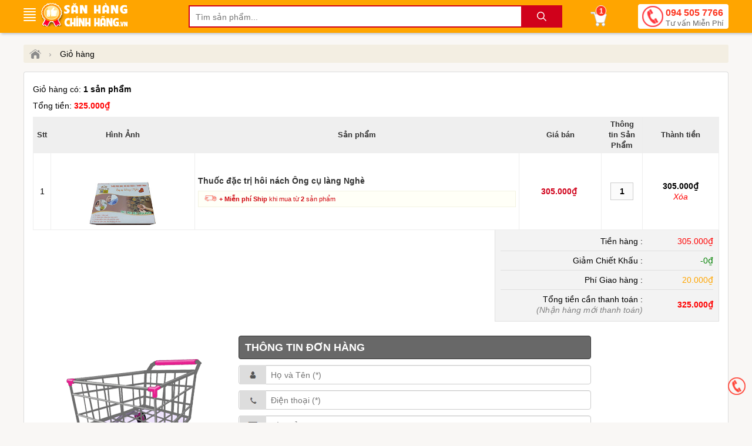

--- FILE ---
content_type: text/html; charset=utf-8
request_url: https://sanhangchinhhang.vn/gio-hang.html?i=10287
body_size: 11458
content:

<!DOCTYPE html>
<html lang="vi" xml:lang="vi">
<head itemscope itemtype="https://schema.org/WebSite">
    <title>Giỏ hàng sanhangchinhhang.vn</title>
    <meta name="keywords" content="Giỏ hàng sanhangchinhhang.vn" />
    <meta name="description" content="Thông tin Giỏ hàng sanhangchinhhang.vn" />
    <meta charset="utf-8" />
    <meta name="viewport" content="width=device-width, initial-scale=1" />
    <meta name="robots" content="index, follow, noodp, noydir" />
    <meta Name="Abstract" Content="Săn Hàng Chính Hãng"/>
    <meta name="Author" Content="Săn Hàng Chính Hãng"/>
    <meta name="copyright" content="Copyright 2015"/>
    <meta Name="msnbot" Content="NOODP"/>
    <meta http-equiv="Content-Script-Type" Content="text/javascript"/>
    <meta http-equiv="expires" Content="Wed, 26 Feb 2026 08:21:57 GMT"/>
    <meta name="GENERATOR" content="sanhangchinhhang.vn - Săn Hàng Chính Hãng" />
    <meta http-equiv="audience" content="General" />
    <meta name="resource-type" content="Document" />
    <meta name="distribution" content="Global" />
    <meta name="revisit-after" content="1 days" />
    <meta http-equiv="X-UA-Compatible" content="IE=edge,chrome=1" />
    <meta property="og:site_name" content="sanhangchinhhang.vn" />
    <meta property="og:type" content="product" />
    <meta property="og:locale" content="vi_VN" />
    <meta property="og:url" itemprop="url" content="https://sanhangchinhhang.vn/gio-hang.html" />
    <meta property="og:title" content="Giỏ hàng sanhangchinhhang" />
    <meta property="og:description" content="" />
    <meta name="geo.placename" content="Việt Nam" />
    <meta name="geo.region" content="VN" />
    <meta name="geo.position" content="14.058324;108.277199" />
    <meta name="ICBM" content="14.058324;108.277199" />
    <meta name="google-site-verification" content="-sAzJNqqfMg7VQIz8FZSDn-KxOBGffGX_QqFosASmiU" />
    <link href="/images/favicon.ico" rel="shortcut icon" type="image/x-icon" />
    <link rel="canonical" href="https://sanhangchinhhang.vn/gio-hang.html" />
    <link rel="manifest" href="/manifest.json" />
    <meta name="theme-color" content="#f1dcb5" />
    <link rel="stylesheet" href="/minify/menu.css" type="text/css" media="screen" />
    <link rel="stylesheet" href="/minify/style.css?v=1.0" type="text/css" media="screen" />
    <script type="text/javascript" src="/minify/jquery-3.7.1.min.js"></script>
    
    <link rel="manifest" href="/manifest.json" />
    
<!-- Google Tag Manager -->
<script>(function (w, d, s, l, i) {
    w[l] = w[l] || []; w[l].push({
        'gtm.start':
            new Date().getTime(), event: 'gtm.js'
    }); var f = d.getElementsByTagName(s)[0],
        j = d.createElement(s), dl = l != 'dataLayer' ? '&l=' + l : ''; j.async = true; j.src =
            'https://www.googletagmanager.com/gtm.js?id=' + i + dl; f.parentNode.insertBefore(j, f);
    })(window, document, 'script', 'dataLayer', 'GTM-NJR4JJS');</script>
<!-- End Google Tag Manager -->
<!-- Google tag (gtag.js) -->
<script async src="https://www.googletagmanager.com/gtag/js?id=AW-833009878"></script>
<script>
    window.dataLayer = window.dataLayer || [];
    function gtag() { dataLayer.push(arguments); }
    gtag('js', new Date());

    gtag('config', 'AW-833009878');
</script>
<script>
    gtag('event', 'page_view', {
        'send_to': 'AW-833009878',
        'user_id': 'h5fq5hl2vflgtvgwurbdkv2z',
        'value': 305000,
        'items': [{'id': 'SHCH10287', 'google_business_vertical': 'retail' },{'id': 'SHCH10287', 'location_id': 'SHCH10287', 'google_business_vertical': 'custom' }]
    });
</script>
<script async src="https://www.googletagmanager.com/gtag/js?id=AW-768705995"></script>
<script>
    window.dataLayer = window.dataLayer || [];
    function gtag() { dataLayer.push(arguments); }
    gtag('js', new Date());

    gtag('config', 'AW-768705995');
</script>
<script>
    gtag('event', 'page_view', {
        'send_to': 'AW-768705995',
        'value': 305000,
        'items': [{'id': 'SHCH10287', 'google_business_vertical': 'retail' },{'id': 'SHCH10287', 'location_id': 'SHCH10287', 'google_business_vertical': 'custom' }]
    });
</script>

<script>
    dataLayer.push({ ecommerce: null });
    dataLayer.push({
        event: "view_cart",
        ecommerce: {
            currency: "VND",
            value: 305000,
            items: [
            {item_id: "SHCH10287", item_name: "Thuốc đặc trị hôi nách Ông cụ làng Nghè", currency: "VND", index: 0, item_brand: "Ông cụ làng Nghè", item_category: "Việt Nam", item_category2: "hot100", item_category3: "Hôi Nách", item_category4: "Việt Nam", item_category5: "HCM tính Ship", price: 305000, quantity: 1}
            ]
        }
    });
</script>
<script>
    dataLayer.push({ ecommerce: null });
    dataLayer.push({
        event: "add_to_cart",
        ecommerce: {
            items: [
            {item_id: "SHCH10287", item_name: "Thuốc đặc trị hôi nách Ông cụ làng Nghè", currency: "VND", index: 0, item_brand: "Ông cụ làng Nghè", item_category: "Việt Nam", item_category2: "hot100", item_category3: "Hôi Nách", item_category4: "Việt Nam", item_category5: "HCM tính Ship", price: 305000, quantity: 1}
            ]
        }
    });
</script>
<script>
    dataLayer.push({ ecommerce: null });
    dataLayer.push({
        event: "page_view",
        ecommerce: {
            currency: "VND",
            value: 305000,
            items: [
                    {item_id: "SHCH10287", item_name: "Thuốc đặc trị hôi nách Ông cụ làng Nghè", currency: "VND", index: 0, item_brand: "Ông cụ làng Nghè", item_category: "Việt Nam", item_category2: "hot100", item_category3: "Hôi Nách", item_category4: "Việt Nam", item_category5: "HCM tính Ship", price: 305000, quantity: 1}
            ]
        }
    });
</script>
	
<script>
    dataLayer.push({ ecommerce: null });
    dataLayer.push({
        event: "dynamic_remarketing",
        dr_event_type: "add_to_cart",
        dr_value: 305000,
        dr_items: [
            {'id': 'SHCH10287', 'google_business_vertical': 'retail' },{'id': 'SHCH10287', 'location_id': 'SHCH10287', 'google_business_vertical': 'custom' }
        ]
    });
</script>
</head>
<body style="-moz-user-select: none;-webkit-user-select: none;" onselectstart="return false;">
<!-- Google Tag Manager (noscript) -->
<noscript><iframe src="https://www.googletagmanager.com/ns.html?id=GTM-NJR4JJS"
height="0" width="0" style="display:none;visibility:hidden"></iframe></noscript>
<!-- End Google Tag Manager (noscript) -->
<form name="idForm" method="post" action="./gio-hang.html?i=10287" id="idForm">
<div>
<input type="hidden" name="__EVENTTARGET" id="__EVENTTARGET" value="" />
<input type="hidden" name="__EVENTARGUMENT" id="__EVENTARGUMENT" value="" />
<input type="hidden" name="__LASTFOCUS" id="__LASTFOCUS" value="" />
<input type="hidden" name="__VIEWSTATE" id="__VIEWSTATE" value="/[base64]/ZLWgj2Lg=" />
</div>

<script type="text/javascript">
//<![CDATA[
var theForm = document.forms['idForm'];
if (!theForm) {
    theForm = document.idForm;
}
function __doPostBack(eventTarget, eventArgument) {
    if (!theForm.onsubmit || (theForm.onsubmit() != false)) {
        theForm.__EVENTTARGET.value = eventTarget;
        theForm.__EVENTARGUMENT.value = eventArgument;
        theForm.submit();
    }
}
//]]>
</script>


<script src="/WebResource.axd?d=vlmrLJOgyAcNOZE2FRew_AhM1vGBxW80PtR1N58Oo8hA1WYSxneN1FPUrK9Xj733q5nXp3j7o57fwKIO3G1KNinH8IFQhdJqwAZseFMIVO01&amp;t=638901788248157332" type="text/javascript"></script>


<script src="/ScriptResource.axd?d=OC_fhyX0ZrZ79AnW-lmpRdd3USJMEDG5W-ZHb-D1MK9_M04uMHZJZACaGKp5B5h2SaydIjll0pAb0cw01WDHPfq7X6fR36TJjW_y8Mqhu-Fqewq9tlESuucqwGFtkP_eltSynrcluLu_I4_-RuGw6v2cilUjEISghhJ3j-aB0Z6S82eiiQTIT0hyxpxWTCDL0&amp;t=5c0e0825" type="text/javascript"></script>
<script type="text/javascript">
//<![CDATA[
if (typeof(Sys) === 'undefined') throw new Error('ASP.NET Ajax client-side framework failed to load.');
//]]>
</script>

<script src="/ScriptResource.axd?d=Y76M-PJDqPkYhDbGuC-fKb17eaM13in5J63zqKLyTqMvKnGvJ6R0OJntOdQOo9xdXHtnKPAVjqfRUH6Jc_NL84BJ5M2pK6p9pepmjyhmX5_MaqgPEiOJByC6J-rXGm9_CtCN2ot8cAKL8CIIG4TW6inAQrPpyGwu_Gd072bb3o0S1p3xqHbMVqffC6zfwl_y0&amp;t=5c0e0825" type="text/javascript"></script>
<div>

	<input type="hidden" name="__VIEWSTATEGENERATOR" id="__VIEWSTATEGENERATOR" value="D58C601F" />
</div>
<script type="text/javascript">
//<![CDATA[
Sys.WebForms.PageRequestManager._initialize('ScriptManager1', 'idForm', ['tUpdatePanel1','','tUpdatePanel2',''], [], [], 90, '');
//]]>
</script>

    <div id="wrapper_content_page">
        <header>
            <div class="out-wraphead clr">
                <div class="wraphead">
                    <a class="icon-menu navbar-toggle" id="mobileMenu" data-toggle="collapse">
                        <span class="icon-bar first"></span>
                        <span class="icon-bar"></span>
                        <span class="icon-bar"></span>
                        <span class="icon-bar"></span>
                    </a>
                    <div class="main-navigation">
                        <div class="mainbox">
                            <div class="mainmenu">
                                <div class="line"><i></i><i></i><i></i><i></i><i></i></div><span> </span>
                                <nav class="menu"><ul class="list-cat-icon"><li class="has-cat-mega" data-submenu-id="submenu-97"><h4><img src="/imgs/my-pham-dac-tri-chinh-hang-1.png" alt="Thực phẩm chức năng" /> <a href="/danh-muc/thuc-pham-chuc-nang.html" title="Thực phẩm chức năng">Thực phẩm chức năng</a></h4><div id="submenu-97" class="cat-mega-menu cat-mega-style1"><aside><strong class="hmb"><a href="/danh-muc/thuc-pham-chuc-nang.html" title="Thực phẩm chức năng">Thực phẩm chức năng</a></strong> <a href="/danh-muc/tang-cuong-suc-de-khang.html" title="Tăng Cường Sức Đề Kháng">Tăng Cường Sức Đề Kháng</a> <a href="/danh-muc/vitamin-tong-hop.html" title="Vitamin Tổng Hợp">Vitamin Tổng Hợp</a> <a href="/danh-muc/Collagen.html" title="Collagen">Collagen</a> <a href="/danh-muc/nhau-thai-cuu.html" title="Nhau Thai Cừu">Nhau Thai Cừu</a> <a href="/danh-muc/men-vi-sinh.html" title="Men Vi Sinh">Men Vi Sinh</a> <a href="/danh-muc/vitamin-c.html" title="Vitamin C">Vitamin C</a> <a href="/danh-muc/vitamin.html" title="Vitamin">Vitamin</a> <a href="/danh-muc/Canxi.html" title="Canxi">Canxi</a> <a href="/danh-muc/mat-ong.html" title="Mật Ong">Mật Ong</a> <a href="/danh-muc/sua-ong-chua.html" title="Sữa Ong Chúa">Sữa Ong Chúa</a> <a href="/danh-muc/men-tieu-hoa.html" title="Men Tiêu Hóa">Men Tiêu Hóa</a> <a href="/danh-muc/mam-dau-nanh.html" title="Mầm Đậu Nành">Mầm Đậu Nành</a> <a href="/danh-muc/nhuy-hoa-nghe-tay.html" title="Nhụy Hoa Nghệ Tây">Nhụy Hoa Nghệ Tây</a></aside></div></li><li class="has-cat-mega" data-submenu-id="submenu-98"><h4><img src="/imgs/cham-soc-da-mat-1.png" alt="Mỹ phẩm" /> <a href="/danh-muc/my-pham.html" title="Mỹ phẩm">Mỹ phẩm</a></h4><div id="submenu-98" class="cat-mega-menu cat-mega-style1"><aside><strong class="hmb"><a href="/danh-muc/my-pham.html" title="Mỹ phẩm">Mỹ phẩm</a></strong> <a href="/danh-muc/nuoc-hoa.html" title="Nước Hoa">Nước Hoa</a> <a href="/danh-muc/kem-nen.html" title="Kem nền">Kem nền</a> <a href="/danh-muc/che-khuyet-diem.html" title="Che Khuyết Điểm">Che Khuyết Điểm</a></aside></div></li><li class="has-cat-mega" data-submenu-id="submenu-99"><h4><img src="/imgs/cham-soc-co-the-va-toan-than-1.png" alt="Chăm sóc da" /> <a href="/danh-muc/cham-soc-da.html" title="Chăm sóc da">Chăm sóc da</a></h4><div id="submenu-99" class="cat-mega-menu cat-mega-style1"><aside><strong class="hmb"><a href="/danh-muc/cham-soc-da.html" title="Chăm sóc da">Chăm sóc da</a></strong> <a href="/danh-muc/duong-trang-da.html" title="Dưỡng Trắng Da">Dưỡng Trắng Da</a> <a href="/danh-muc/nam-da.html" title="Nám Da">Nám Da</a> <a href="/danh-muc/chong-nang.html" title="Chống Nắng">Chống Nắng</a> <a href="/danh-muc/tri-seo.html" title="Trị Sẹo">Trị Sẹo</a> <a href="/danh-muc/sua-rua-mat.html" title="Sữa Rửa Mặt">Sữa Rửa Mặt</a> <a href="/danh-muc/tri-mun.html" title="Trị Mụn">Trị Mụn</a> <a href="/danh-muc/chong-lao-hoa-da.html" title="Chống Lão Hóa Da">Chống Lão Hóa Da</a> <a href="/danh-muc/nuoc-hoa-hong.html" title="Nước Hoa Hồng">Nước Hoa Hồng</a> <a href="/danh-muc/sua-tam-trang-da.html" title="Sữa Tắm Trắng Da">Sữa Tắm Trắng Da</a> <a href="/danh-muc/tay-trang.html" title="Tẩy Trang">Tẩy Trang</a> <a href="/danh-muc/tay-te-bao.html" title="Tẩy Tế Bào">Tẩy Tế Bào</a> <a href="/danh-muc/viem-da.html" title="Viêm Da">Viêm Da</a> <a href="/danh-muc/cham-soc-da-cho-be.html" title="Chăm Sóc Da Cho Bé">Chăm Sóc Da Cho Bé</a> <a href="/danh-muc/da-lieu.html" title="Da Liễu">Da Liễu</a> <a href="/danh-muc/nut-ne-chan-tay.html" title="Nứt Nẻ Chân Tay">Nứt Nẻ Chân Tay</a> <a href="/danh-muc/thai-doc-da.html" title="Thải Độc Da">Thải Độc Da</a> <a href="/danh-muc/mat-na.html" title="Mặt Nạ">Mặt Nạ</a> <a href="/danh-muc/kem-chong-nang.html" title="Kem chống nắng">Kem chống nắng</a></aside></div></li><li class="has-cat-mega" data-submenu-id="submenu-100"><h4><img src="/imgs/cham-soc-toc-da-dau-1.png" alt="Chăm sóc Tóc & Ngoại hình" /> <a href="/danh-muc/cham-soc-toc-ngoai-hinh.html" title="Chăm sóc Tóc & Ngoại hình">Chăm sóc Tóc & Ngoại hình</a></h4><div id="submenu-100" class="cat-mega-menu cat-mega-style1"><aside><strong class="hmb"><a href="/danh-muc/cham-soc-toc-ngoai-hinh.html" title="Chăm sóc Tóc & Ngoại hình">Chăm sóc Tóc & Ngoại hình</a></strong> <a href="/danh-muc/rung-toc.html" title="Rụng Tóc">Rụng Tóc</a> <a href="/danh-muc/goi-phu-bac.html" title="Gội Phủ Bạc">Gội Phủ Bạc</a> <a href="/danh-muc/no-nguc.html" title="Nở Ngực">Nở Ngực</a> <a href="/danh-muc/moc-rau.html" title="Mọc Râu">Mọc Râu</a> <a href="/danh-muc/tay-long.html" title="Tẩy Lông">Tẩy Lông</a> <a href="/danh-muc/tri-ran-da.html" title="Trị Rạn Da">Trị Rạn Da</a> <a href="/danh-muc/long-mi.html" title="Long Mi">Long Mi</a> <a href="/danh-muc/long-may.html" title="Long Mày">Long Mày</a> <a href="/danh-muc/da-toc-mong.html" title="Da Tóc Móng">Da Tóc Móng</a></aside></div></li><li class="has-cat-mega" data-submenu-id="submenu-164"><h4><img src="/imgs/thuc-pham-chuc-nang-1.png" alt="Sinh lý - Nội tiết" /> <a href="/danh-muc/sinh-ly-noi-tiet.html" title="Sinh lý - Nội tiết">Sinh lý - Nội tiết</a></h4><div id="submenu-164" class="cat-mega-menu cat-mega-style1"><aside><strong class="hmb"><a href="/danh-muc/sinh-ly-noi-tiet.html" title="Sinh lý - Nội tiết">Sinh lý - Nội tiết</a></strong> <a href="/danh-muc/suc-khoe-sinh-ly.html" title="Sức khỏe Sinh lý">Sức khỏe Sinh lý</a> <a href="/danh-muc/phu-khoa.html" title="Phụ Khoa">Phụ Khoa</a> <a href="/danh-muc/can-bang-noi-tiet-to.html" title="Cân Bằng Nội Tiết Tố">Cân Bằng Nội Tiết Tố</a> <a href="/danh-muc/dung-dich-ve-sinh.html" title="Dung Dịch Vệ Sinh">Dung Dịch Vệ Sinh</a> <a href="/danh-muc/se-khit.html" title="Se Khít">Se Khít</a> <a href="/danh-muc/ngua-thai.html" title="Ngừa Thai">Ngừa Thai</a> <a href="/danh-muc/ba-bau.html" title="Bà Bầu">Bà Bầu</a></aside></div></li><li class="has-cat-mega" data-submenu-id="submenu-168"><h4><img src="/imgs/my-pham-trang-diem-moi-ngay-1.png" alt="Thực phẩm Bổ sung theo cơ quan" /> <a href="/danh-muc/thuc-pham-bo-sung-theo-co-quan.html" title="Thực phẩm Bổ sung theo cơ quan">Thực phẩm Bổ sung theo cơ quan</a></h4><div id="submenu-168" class="cat-mega-menu cat-mega-style1"><aside><strong class="hmb"><a href="/danh-muc/thuc-pham-bo-sung-theo-co-quan.html" title="Thực phẩm Bổ sung theo cơ quan">Thực phẩm Bổ sung theo cơ quan</a></strong> <a href="/danh-muc/bo-khop.html" title="Bổ Khớp">Bổ Khớp</a> <a href="/danh-muc/bo-nao.html" title="Bổ Não">Bổ Não</a> <a href="/danh-muc/bo-tim-mach.html" title="Bổ Tim Mạch">Bổ Tim Mạch</a> <a href="/danh-muc/bo-gan.html" title="Bổ Gan">Bổ Gan</a> <a href="/danh-muc/da-day.html" title="Dạ Dày">Dạ Dày</a> <a href="/danh-muc/bo-mat.html" title="Bổ Mắt">Bổ Mắt</a> <a href="/danh-muc/dau-vai-gay-cot-song.html" title="Đau Vai Gáy Cột Sống">Đau Vai Gáy Cột Sống</a> <a href="/danh-muc/gout.html" title="Gout">Gout</a> <a href="/danh-muc/bo-phoi.html" title="Bổ Phổi">Bổ Phổi</a> <a href="/danh-muc/tieu-duong.html" title="Tiểu Đường">Tiểu Đường</a> <a href="/danh-muc/dot-quy.html" title="Đột Quỵ">Đột Quỵ</a> <a href="/danh-muc/suy-gian-tinh-mach.html" title="Suy Giãn Tĩnh Mạch">Suy Giãn Tĩnh Mạch</a> <a href="/danh-muc/bo-than.html" title="Bổ Thận">Bổ Thận</a></aside></div></li><li class="has-cat-mega" data-submenu-id="submenu-169"><h4><img src="/imgs/san-pham-khuyen-mai-hot-1.png" alt="Sức khỏe hàng ngày" /> <a href="/danh-muc/suc-khoe-hang-ngay.html" title="Sức khỏe hàng ngày">Sức khỏe hàng ngày</a></h4><div id="submenu-169" class="cat-mega-menu cat-mega-style1"><aside><strong class="hmb"><a href="/danh-muc/suc-khoe-hang-ngay.html" title="Sức khỏe hàng ngày">Sức khỏe hàng ngày</a></strong> <a href="/danh-muc/giam-dau.html" title="Giảm Đau">Giảm Đau</a> <a href="/danh-muc/hoi-mieng.html" title="Hôi Miệng">Hôi Miệng</a> <a href="/danh-muc/mun-coc.html" title="Mụn Cóc">Mụn Cóc</a> <a href="/danh-muc/tham-nach.html" title="Thâm Nách">Thâm Nách</a> <a href="/danh-muc/tri-tham-quang-mat.html" title="Trị Thâm Quầng Mắt">Trị Thâm Quầng Mắt</a> <a href="/danh-muc/cai-ruou.html" title="Cai Rượu">Cai Rượu</a> <a href="/danh-muc/cai-thuoc-la.html" title="Cai Thuốc Lá">Cai Thuốc Lá</a> <a href="/danh-muc/hoi-nach.html" title="Hôi Nách">Hôi Nách</a> <a href="/danh-muc/ngu-ngon.html" title="Ngủ Ngon">Ngủ Ngon</a> <a href="/danh-muc/trang-rang.html" title="Trắng Răng">Trắng Răng</a> <a href="/danh-muc/cam-cum.html" title="Cảm Cúm">Cảm Cúm</a> <a href="/danh-muc/tham-moi.html" title="Thâm Môi">Thâm Môi</a> <a href="/danh-muc/tri-bong-mat.html" title="Trị Bọng Mắt">Trị Bọng Mắt</a> <a href="/danh-muc/tay-giun.html" title="Tẩy Giun">Tẩy Giun</a> <a href="/danh-muc/chat-tay-rua.html" title="Chất Tẩy Rửa">Chất Tẩy Rửa</a> <a href="/danh-muc/tao-bon.html" title="Táo Bón">Táo Bón</a> <a href="/danh-muc/ngu-ngay.html" title="Ngủ Ngáy">Ngủ Ngáy</a></aside></div></li><li class="has-cat-mega" data-submenu-id="submenu-170"><h4><img src="/imgs/thuong-hieu-hang-dau-1.png" alt="Kiểm soát cân nặng" /> <a href="/danh-muc/kiem-soat-can-nang.html" title="Kiểm soát cân nặng">Kiểm soát cân nặng</a></h4><div id="submenu-170" class="cat-mega-menu cat-mega-style1"><aside><strong class="hmb"><a href="/danh-muc/kiem-soat-can-nang.html" title="Kiểm soát cân nặng">Kiểm soát cân nặng</a></strong> <a href="/danh-muc/giam-can.html" title="Giảm Cân">Giảm Cân</a> <a href="/danh-muc/tan-mo.html" title="Tan Mỡ">Tan Mỡ</a> <a href="/danh-muc/chieu-cao.html" title="Chiều Cao">Chiều Cao</a> <a href="/danh-muc/tang-can.html" title="Tăng Cân">Tăng Cân</a></aside></div></li></ul></nav>
                            </div>
                        </div>
                    </div>
                    <a class="logo" title="sanhangchinhhang.vn" href="/"><img src="/images/sanhangchinhhang.png" width="148" height="40" alt="sanhangchinhhang.vn"/></a>
                    <img id="sSrch" class="sSrch" src="/images/iSearch.png" width="30" height="30" alt="search"/>
                    <form autocomplete="off" action="/tim-kiem.html">
                        <span id="main-search">
                        <input class="topinput" type="text" maxlength="100" placeholder="Tìm sản phẩm..." id="keySearch" autocomplete="off" name="tk" style="max-width:636px"/>
                        <button class="btntop" type="submit"><i class="icondmx-topsearch"></i></button>
                        </span>
                    </form>
                    <div id="cart-box">
                        <a href="/gio-hang.html" class="cart hidecb"><i class="icart"></i><span id="cbCount">1</span> </a>
                        <aside id="core-brain">
                            <div class="panel">
                                <div id="cb-cart">
                                    <div class="body between">
                                        <div class="product-list ps-container ps-theme-default" id="list-cart"></div>
                                        <div class="pull-bottom ">
                                            <div class="cart-url">
                                                <p>Bạn có <strong id="cb-cart-badge">1</strong> sản phẩm trong giỏ hàng</p>
                                                <a href="/gio-hang.html">Xem giỏ hàng</a>
                                            </div>
                                        </div>
                                    </div>
                                </div>
                            </div>
                            <div class="clr"></div>
                        </aside>
                    </div>
					<div class="switchboard"><a href="tel:0945057766">094 505 7766<span>Tư vấn Miễn Phí</span></a></div>
                </div>
            </div>
        </header>
        <section class="mtsl clr">
        <ul class="breadcrumb">
            <li itemscope itemtype="http://data-vocabulary.org/Breadcrumb">
                <a href="/" itemprop="url" title="Săn Hàng Chính Hãng"><span itemprop="title" class="iH"></span></a><span>›</span>
            </li>
            <li><a href="/gio-hang.html">Giỏ hàng</a></li>
        </ul>
        <div class="boxct">
            <div class="clr">
            <div id="UpdatePanel1">
	
                    <div id="divOrder">
						<div>
							<p style="margin: 15px 0 10px 0">Giỏ hàng có: <b>1 sản phẩm</b></p>
							<p style="margin: 5px 0 10px 0">Tổng tiền: <b style="color: Red">325.000₫</b></p>
						</div>

                        <div>
		<table class="tableedit" cellspacing="4" cellpadding="4" rules="all" border="1" id="gvCart" style="border-color:#E3EAEE;border-style:None;width:100%;">
			<tr align="center" style="color:#333333;background-color:#EFEFEF;font-size:13px;font-weight:bold;height:40px;">
				<th scope="col">Stt</th><th scope="col">Hình Ảnh</th><th scope="col">Sản phẩm</th><th scope="col">Giá bán</th><th scope="col">Thông tin Sản Phẩm</th><th scope="col">Thành tiền</th>
			</tr><tr>
				<td align="center" style="width:30px;">
                                        1
                                        
                                        
                                        
                                        
                                    </td><td align="center">
                                        <a href="/thuoc-dac-tri-hoi-nach-ong-cu-lang-nghe.html"><img src="/img/thuoc-dac-tri-hoi-nach-ong-cu-lang-nghe.jpg" class="odrimgcol" /></a>
                                    </td><td align="left">
                                        <a href="/thuoc-dac-tri-hoi-nach-ong-cu-lang-nghe.html"><span id="gvCart_ctl02_lbName" style="font-weight:bold;">Thuốc đặc trị hôi nách Ông cụ làng Nghè</span></a>
                                        
                                        
                                        <div class="kmfs"><img src="/images/icon-ship.jpg" width="22" height="10" alt="Miễn phí Ship khi mua từ 2 sản phẩm"/> <b>+ Miễn phí Ship</b> khi mua từ <b>2</b> sản phẩm<br></div>
                                    </td><td align="center" style="width:140px;">
                                        <span class='ins'>305.000₫</span>
                                        
                                        
                                        
                                        
                                        
                                    </td><td align="center" style="font-size:12px;width:70px;">
                                        <div style="margin: 5px">
                                            

                                            <input name="gvCart$ctl02$txtQty" type="text" value="1" maxlength="2" onchange="javascript:setTimeout(&#39;__doPostBack(\&#39;gvCart$ctl02$txtQty\&#39;,\&#39;\&#39;)&#39;, 0)" onkeypress="if (WebForm_TextBoxKeyHandler(event) == false) return false;" id="gvCart_ctl02_txtQty" onFocus="this.select()" style="font-weight:bold;width:35px;text-align: center; min-width: 39px !important; max-width: 39px !important" />
                                            

                                            <div style="text-align: right; margin: 5px">
                                                
                                            </div>
                                            
											
                                        </div>
                                    </td><td align="center" style="width:130px;">
                                        <b>
                                            <span id="gvCart_ctl02_lbPriceTotal">305.000₫</span></b>
                                        <br />
                                        <a id="gvCart_ctl02_LinkButton2" href="javascript:__doPostBack(&#39;gvCart$ctl02$LinkButton2&#39;,&#39;&#39;)" style="color:Red;font-style:italic;">Xóa</a>
                                    </td>
			</tr>
		</table>
	</div>
                        
                        <div class="clr"></div>
                        <div class="todrprice">
                            <table border="0" style="width: 362px; max-width: 100%; position: initial">
                                <tr style="border-bottom:solid 1px #e0e0e0">
                                    <td style="text-align:right">Tiền hàng : </td>
                                    <td style="text-align:right;width:120px;color:red">
                                        <span id="lbPriceTotalTruocChietKhau">305.000₫</span></td>
                                </tr>
                                <tr style="border-bottom:solid 1px #e0e0e0">
                                    <td style="text-align:right">Giảm Chiết Khấu : </td>
                                    <td style="text-align:right;color:green">-<span id="lbPriceChietKhau">0₫</span></td>
                                </tr>
                                <tr>
                                    <td style="text-align:right">Phí Giao hàng : </td>
                                    <td style="text-align:right;color:#ffa500">
                                        <span id="lbShipAll">20.000₫</span>
                                    </td>
                                </tr>
                                <tr style="border-top:solid 1px #e0e0e0">
                                    <td style="text-align:right">Tổng tiền cần thanh toán : <br /><i style="color:gray">(Nhận hàng mới thanh toán)</i> </td>
                                    <td style="text-align:right;color:red;font-weight:700;vertical-align:middle">
                                        <span id="lbPriceTotalAll">325.000₫</span></td>
                                </tr>
                            </table>
                        </div>
                        <br /><br /><br /><br /><br /><br /><br /><br /><br /><br />
                    </div>
                
</div>
         </div>
            <div class="clr"></div>
            <div class="clr">
            <div class="oqfl">
                <img data-src="/Images/giohang.png" class="lazy" alt="Giỏ hàng sanhangchinhhang.vn"/>
            </div>
            <div class="oqfr">
                <div id="pFormOrder" onkeypress="javascript:return WebForm_FireDefaultButton(event, &#39;btOrder&#39;)">
	
                    <div style="max-width: 600px;">
                        <div class="titleodr">THÔNG TIN ĐƠN HÀNG</div>
                        <div class="box--form">
                            <div class="iUs"></div><input name="txtName" type="text" maxlength="80" id="txtName" autocomplete="name" class="form-control" placeholder="Họ và Tên (*)" />
                            <div class="iPo"></div><input name="txtPhone" type="tel" maxlength="20" id="txtPhone" autocomplete="phone" class="form-control" placeholder="Điện thoại (*)" />
                            <div class="iAd"></div><input name="txtAddress" type="text" maxlength="200" id="txtAddress" autocomplete="street-address" class="form-control" placeholder="Địa chỉ (*)" />
                            <div class="iMa"></div><input name="txtEmail" type="email" maxlength="100" id="txtEmail" class="form-control" placeholder="Email" />
                            <div class="iNo"></div><textarea name="txtContent" rows="2" cols="20" id="txtContent" class="form-control" placeholder="Ghi chú đơn hàng" style="height:73px;">
</textarea>
                            <div id="UpdatePanel2">
		
                                <div>
                                    <div style="margin: 15px 0 0 0;color:red">Phương thức thanh toán:<br /></div>
                                    <div class="ptttbk">
                                        <input id="rdbCOD" type="radio" name="thanhtoan" value="rdbCOD" checked="checked" /><label for="rdbCOD">  COD nhận hàng và thanh toán tại nhà</label><br />
                                    </div>
                                </div>
                                
	</div>

                            <div style="clear:both"></div>
                            <div style="display:inline-block;margin:15px 0"><input id="ctl02" type="checkbox" name="ctl02" checked="checked" /><label for="ctl02"> Tôi đồng ý với các chính sách và quy định mua hàng tại website</label><br /></div>
                            <div style="margin-bottom:80px">
                                <div><span id="lblThongBao" style="color:#FF0033;font-weight:bold;"></span>
                                    <input name="IdGift" type="hidden" id="IdGift" />
                                    <input name="gclid_field" type="hidden" id="gclid_field" />
                                </div>
                                <div><span id="lbErrorMsg" style="color:Red;"></span></div>
                                <input type="submit" name="btOrder" value=" ĐẶT HÀNG " id="btOrder" class="btn" />
                            </div>
                        </div>
                    </div>
                
</div>
            </div></div>
            <div class="clr"></div>
            </div>
        </section>
        <div class="clr"></div>
        <footer>
            <div class="footer_info">
                <div id="show-fp"></div>
                <section>
                    <div class="page_info">
                        <div class="pi-first">
                            <div class="inner">
                                <h4 class="title">Website thuộc quyền</h4>
                                <p>
                                    <b>HKD SĂN HÀNG CHÍNH HÃNG</b><br>
                                    ĐKKD Số: <b>41Y8024831</b><br>
                                    Do PKT KH&ĐT UBND Tp THỦ ĐỨC<br>
                                    Được Cấp 28022025
                                </p>
                            </div>
                        </div>
                        <div class="pi-second">
                            <div class="inner">
                                <h4 class="title"> </h4>
                                <p>
                                    <img id="img-bct" data-src="/images/bct-sanhangchinhhang.png" class="lazy" width="250" height="100" alt="Thông báo Bộ Công Thương sanhangchinhhang.vn" title="Thông báo Bộ Công Thương sanhangchinhhang.vn" style="cursor:pointer;"/>
                                </p>
                            </div>
                        </div>
                        <div class="pi-third">
                            <div class="show-map">
                                <img class="lazy" data-src="/images/maps.png" alt="Maps">
                            </div>
                        </div>
                        <div class="clr"></div>
                    </div>
                    <div class="footer-col">
                        <div class="col-div col1"><div class="inner"><h4>Thông tin</h4><ul><li><a href="https://sanhangchinhhang.vn/" title="Trang chủ">Trang chủ</a></li><li><a href="https://sanhangchinhhang.vn/gioi-thieu.html" title="Giới thiệu">Giới thiệu</a></li><li><a href="https://sanhangchinhhang.vn/lien-he.html" title="Liên hệ">Liên hệ</a></li><li><a href="/lk/dieu-khoan-su-dung.html" title="Điều khoản sử dụng">Điều khoản sử dụng</a></li><li><a href="/lk/chinh-sach-bao-mat.html" title="Chính sách bảo mật">Chính sách bảo mật</a></li></ul></div></div><div class="col-div col2"><div class="inner"><h4>Hướng dẫn</h4><ul><li><a href="/lk/chinh-sach-mua-hang.html" title="Chính sách mua hàng">Chính sách mua hàng</a></li><li><a href="/lk/chinh-sach-thanh-toan.html" title="Chính sách thanh toán">Chính sách thanh toán</a></li><li><a href="/lk/chinh-sach-giao-hang.html" title="Chính sách giao hàng">Chính sách giao hàng</a></li><li><a href="/lk/chinh-sach-doi-tra-hoan-tien.html" title="Chính sách đổi trả & hoàn tiền">Chính sách đổi trả & hoàn tiền</a></li><li><a href="/lk/huong-dan-mua-hang.html" title="Hướng dẫn mua hàng">Hướng dẫn mua hàng</a></li></ul></div></div><div class="col-div col3"><div class="inner"><h4>Liên kết</h4><ul><li><a href="https://sanhangchinhhang.vn/dang-nhap.html" title="Đăng nhập">Đăng nhập</a></li><li><a href="https://sanhangchinhhang.vn/dang-ky.html" title="Đăng ký">Đăng ký</a></li><li><a href="https://sanhangchinhhang.vn/gio-hang.html" title="Giỏ hàng">Giỏ hàng</a></li><li><a href="/lk/doi-tra-va-bao-hanh.html" title="Đổi trả hàng và bảo hành">Đổi trả hàng và bảo hành</a></li><li><a href="/lk/chinh-sach-hoan-tien.html" title="Chính sách Hoàn Tiền">Chính sách Hoàn Tiền</a></li></ul></div></div><div class="col-div col4"><div class="inner"><h4>Sản phẩm HOT</h4><ul><li><a href="https://sanhangchinhhang.vn/thuoc-kich-thich-moc-long-may-kaminomoto-nhat-ban.html" title="Thuốc mọc lông Mày Kaminomoto">Thuốc mọc lông Mày Kaminomoto</a></li><li><a href="https://sanhangchinhhang.vn/thuoc-moc-rau-kaminomoto-nhat-ban.html" title="Thuốc Mọc Râu Kaminomoto Nhật">Thuốc Mọc Râu Kaminomoto Nhật</a></li><li><a href="https://sanhangchinhhang.vn/kem-tay-long-veet-phap.html" title="Kem Tẩy Lông Veet Pháp 100ml">Kem Tẩy Lông Veet Pháp 100ml</a></li><li><a href="https://sanhangchinhhang.vn/te-bao-goc-ronas-stem-cell-solution-cua-han-quoc.html" title="Tế bào gốc Ronas Hàn Quốc">Tế bào gốc Ronas Hàn Quốc</a></li><li><a href="https://sanhangchinhhang.vn/kem-tri-seo-loi-scar-heal-rejuvasil-10ml.html" title="Kem trị Sẹo Lồi Scar Heal Rejuvasil 10ml">Kem trị Sẹo Lồi Scar Heal Rejuvasil 10ml</a></li></ul></div></div>
                        <div class="col-div col5 w100">
                            <div class="inner"><h4>	Li&ecirc;n hệ</h4><ul>	<li>		Shop <strong>SĂN H&Agrave;NG CH&Iacute;NH H&Atilde;NG</strong></li>	<li>		Đ/c: 40 Đường 2, Kp 35, P.HBC, Tp.Thủ Đức, HCM</li>	<li>		Hotline: <a href="tel:0945057766">094 505 7766</a></li>	<li>		Email: <a href="mailto:info@sanhangchinhhang.vn">info@sanhangchinhhang.vn</a></li>	<li>		Website: <a href="/"><strong>www.sanhangchinhhang.vn</strong></a></li></ul></div>
                        </div>
                        <div class="clr"></div>
                    </div>
                </section>
                <div class="footer-tabs">
                    <section>
                        <div class="mmb"></div>
                        <div class="clr"></div>
                    </section>
                </div>
            </div>
        </footer>   
        <div class="hotlineM"><a href="tel:0945057766"><img src="/images/hotline.png" alt="hotline" /></a></div>
        <div id="gb-top-page">↑</div>
    </div>
         <script>
             function getParam(p) {
                 var match = RegExp('[?&]' + p + '=([^&]*)').exec(window.location.search);
                 return match && decodeURIComponent(match[1].replace(/\+/g, ' '));
             }
             function getExpiryRecord(value) {
                 var expiryPeriod = 90 * 24 * 60 * 60 * 1000;

                 var expiryDate = new Date().getTime() + expiryPeriod;
                 return {
                     value: value,
                     expiryDate: expiryDate
                 };
             }
             function addGclid() {
                 var gclidParam = getParam('gclid');
                 var gclidFormFields = ['gclid_field', 'foobar'];
                 var gclidRecord = null;
                 var currGclidFormField;
                 var gclsrcParam = getParam('gclsrc');
                 var isGclsrcValid = !gclsrcParam || gclsrcParam.indexOf('aw') !== -1;
                 gclidFormFields.forEach(function (field) {
                     if (document.getElementById(field)) {
                         currGclidFormField = document.getElementById(field);
                     }
                 });
                 if (gclidParam && isGclsrcValid) {
                     gclidRecord = getExpiryRecord(gclidParam);
                     localStorage.setItem('gclid', JSON.stringify(gclidRecord));
                 }
                 var gclid = gclidRecord || JSON.parse(localStorage.getItem('gclid'));
                 var isGclidValid = gclid && new Date().getTime() < gclid.expiryDate;
                 if (currGclidFormField && isGclidValid) {
                     currGclidFormField.value = gclid.value;
                 }
             }
             window.addEventListener('load', addGclid);
             $("#btOrder").click(function () {
                 if (navigator.webdriver) { alert('Cám ơn Quý Khách !'); return false; }

                 var ob = $('#txtName');
                 if (ob.val().trim() == "") { alert("Vui lòng nhập Tên của Quý Khách !"); ob.focus(); return false }

                 ob = $('#txtPhone');
                 if (ob.val() == "") { alert("Số Điện Thoại của Quý Khách không được trống !"); ob.focus(); return false; }
                 if (IsNumeric(ob.val()) == false) { alert("Số Điện Thoại của Quý Khách chưa chính xác !"); ob.focus(); return false; }

                 return true;
             });
    </script>
    <div id="mobile-menu" class="mobile-menu"></div>
    <script src="/minify/response.js"></script>
    <script src="/minify/jquery.sticky.js"></script>
    <script src="/minify/script.js"></script>
    <script src="/minify/order.js"></script>
    <script>var isHome = true;</script>
    <script type="application/ld+json">{"@context": "http://schema.org","@type": "LocalBusiness","priceRange":"$$","image":"https://sanhangchinhhang.vn/images/sanhangchinhhang.vn192x192.png","name" : "sanhangchinhhang.vn","telephone": "+84 983 667 466","address": {"@type": "PostalAddress","streetAddress": "40 Đường số 2, Kp 4, Phường HBC, Tp. Thủ Đức","addressLocality": "Hồ Chí Minh"}}</script>
    <script type="text/javascript">var message = ""; function clickIE() { if (document.all) { (message); return false } } function clickNS(e) { if (document.layers || (document.getElementById && !document.all)) { if (e.which == 2 || e.which == 3) { (message); return false } } } if (document.layers) { document.captureEvents(Event.MOUSEDOWN); document.onmousedown = clickNS } else { document.onmouseup = clickNS; document.oncontextmenu = clickIE; document.onselectstart = clickIE } document.oncontextmenu = new Function("return false")</script>
    <script>
        $('body').bind('copy paste', function (e) {
            e.preventDefault(); return false;
        });
    </script>
</form>
</body>
</html>

--- FILE ---
content_type: application/javascript
request_url: https://sanhangchinhhang.vn/minify/order.js
body_size: 452
content:
function findCt(e){return document.getElementById(e)}function IsNumeric(e){var l=!1,t="_"+e;if(""!=(t=(t=(t=t.replace(" ","").replace("(+84)","0").replace("+84","0").replace("_0084","0").replace("_84","0")).replace("_00","0").replace("_","").replace("+","")).replace(/ /g,""))){var r=t.substring(0,2);("09"==r||"08"==r||"05"==r||"03"==r||"07"==r||"02"==r)&&10==t.length?t.match(/^\d{10}/)&&(l=!0):("01"==r||"02"==r)&&11==t.length&&t.match(/^\d{11}/)&&(l=!0)}return l}jQuery(document).ready(function(){$(".list-best-saler").html($(".labsaler")),Response.action(function(){Response.band(600)?($(".lright-inner").removeClass("mb"),$(".lright .span").on("click",function(e){return!1})):$(".lright-inner").addClass("mb")})}),$(document).ready(function(){jQuery(window).scroll(function(){$(window).height();var e=$(window).width(),l=$(window).scrollTop(),t=$("#best-seller-left").height(),r=$("#news_hot").height(),s=$(window).scrollTop()>588;e>800&&($("#best-seller-left").removeAttr("style"),$("#best-seller-left").removeClass("fixed"),s?($("#best-seller-left").addClass("fixed"),$("#best-seller-left").css({position:"fixed",top:"93px",width:"241px","z-index":8})):l>t+r+180&&($("#best-seller-left").addClass("fixed"),$("#best-seller-left").css({position:"fixed",top:"93px",width:"241px","z-index":8})))})});